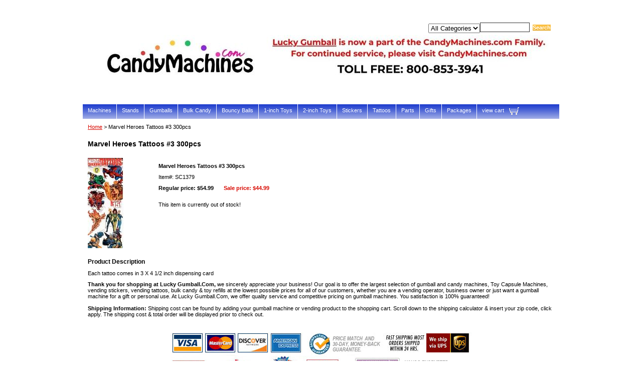

--- FILE ---
content_type: text/html
request_url: https://www.luckygumball.com/1379.html
body_size: 4049
content:
<!DOCTYPE html PUBLIC "-//W3C//DTD XHTML 1.0 Strict//EN" "http://www.w3.org/TR/xhtml1/DTD/xhtml1-strict.dtd"><html><head><title>Marvel Heroes Tattoos #3 300pcs</title><meta name="Keywords" content="gumball machine, gumball machines, gumballs, candy machines, vending tattoos, vending stickers, toy capsules, gum ball, gum ball machine, vending supplies, bulk candy, bouncy balls, " /><link rel="stylesheet" type="text/css" href="css-base.css" /><link rel="stylesheet" type="text/css" href="css-element.css" /><link rel="stylesheet" type="text/css" href="css-edits.css" /><!-- Global site tag (gtag.js) - Google Analytics -->
<script async src="https://www.googletagmanager.com/gtag/js?id=UA-145909926-1"></script>
<script>
  window.dataLayer = window.dataLayer || [];
  function gtag(){dataLayer.push(arguments);}
  gtag('js', new Date());

  gtag('config', 'UA-145909926-1');
</script>


<meta name="msvalidate.01" content="15FCA1B24FF46A2302DC143091F6581A" />

</head><body id="maintype"><script type="text/javascript" id="yfc_loader" src="https://turbifycdn.com/store/migration/loader-min-1.0.34.js?q=yhst-14829800992023&ts=1726767163&p=1&h=order.store.turbify.net"></script> <div id="ys_superbar">
	   <div id="ys_cpers">
		<div id="yscp_welcome_msg"></div>
		<div id="yscp_signin_link"></div>
		<div id="yscp_myaccount_link"></div>
		<div id="yscp_signout_link"></div>
	   </div>
	   <div id="yfc_mini"></div>
	   <div class="ys_clear"></div>
	</div>
      <div id="mainbody"><div id="header"><h3 class="storeLogo"><a href="index.html" title="luckygumball.com"><img src="https://s.turbifycdn.com/aah/yhst-14829800992023/yuppy-puppy-kitty-kitchen-screw-lock-17.gif" width="950" height="151" border="0" hspace="0" vspace="0" alt="luckygumball.com" /></a></h3><div class="searcharea"><form name="searchForm" class="searchForm" action="nsearch.html" method="GET"><select name="section"><option value="">All Categories</option><option value="machines">Machines </option><option value="gumballs">Gumballs </option><option value="candy">Bulk Candy </option><option value="bouncyballs">Bouncy Balls </option><option value="1inchtoys">1-inch Toys </option><option value="2inchtoys">2-inch Toys </option><option value="stickers">Stickers </option><option value="tattoos">Tattoos </option><option value="parts">Parts </option><option value="gifts">Gifts </option></select><input type="text" id="searchInput" class="searchInput" name="query" placeholder="" ><input type="submit" title="Search"id="searchSubmit" class="ys_primary" value="Search"><input type="hidden" value="yhst-14829800992023" name="vwcatalog"></form></div>   <script type="text/javascript"> 
                    var isSafari = !!navigator.userAgent.match(/Version\/[\d\.]+.*Safari/); 
                    var isIOS = !!navigator.platform && /iPad|iPhone|iPod/.test(navigator.platform); 
                    if (isSafari && isIOS) { 
                        document.forms["searcharea"].onsubmit = function (searchAreaForm) { 
                            var elementsList = this.elements, queryString = '', url = '', action = this.action; 
                            for(var i = 0; i < elementsList.length; i++) { 
                                if (elementsList[i].name) { 
                                    if (queryString) { 
                                        queryString = queryString + "&" +  elementsList[i].name + "=" + encodeURIComponent(elementsList[i].value); 
                                    } else { 
                                        queryString = elementsList[i].name + "=" + encodeURIComponent(elementsList[i].value); 
                                    } 
                                } 
                            } 
                            if (action.indexOf("?") == -1) { 
                                action = action + "?"; 
                            } 
                            url = action + queryString; 
                            window.location.href = url; 
                            return false; 
                        } 
                    } 
                </script> 
        </div><div id="topNav"><div><a href="machines.html" title="Machines">Machines</a></div><div><a href="stands.html" title="Stands">Stands</a></div><div><a href="gumballs.html" title="Gumballs">Gumballs</a></div><div><a href="candy.html" title="Bulk Candy">Bulk Candy</a></div><div><a href="bouncyballs.html" title="Bouncy Balls">Bouncy Balls</a></div><div><a href="1inchtoys.html" title="1-inch Toys">1-inch Toys</a></div><div><a href="2inchtoys.html" title="2-inch Toys">2-inch Toys</a></div><div><a href="stickers.html" title="Stickers">Stickers</a></div><div><a href="tattoos.html" title="Tattoos">Tattoos</a></div><div><a href="parts.html" title="Parts">Parts</a></div><div><a href="gifts.html" title="Gifts">Gifts</a></div><div><a href="packages.html" title="Packages">Packages</a></div><div class="topNavViewCart"><a href="https://order.store.turbify.net/yhst-14829800992023/cgi-bin/wg-order?yhst-14829800992023" title="view cart">view cart</a></div><br class="clear" /></div><div id="bodyContent"><div class="breadcrumbs"><a href="index.html">Home</a> &gt; Marvel Heroes Tattoos #3 300pcs</div><div id="contentarea"><div class="itemPageTitle">Marvel Heroes Tattoos #3 300pcs</div><div class="itemContainer"><div class="floatLeft"><a href="https://s.turbifycdn.com/aah/yhst-14829800992023/marvel-heroes-tattoos-3-300pcs-12.gif"><img src="https://s.turbifycdn.com/aah/yhst-14829800992023/marvel-heroes-tattoos-3-300pcs-13.gif" width="71" height="180" border="0" hspace="0" vspace="0" alt="Marvel Heroes Tattoos #3 300pcs" class="Image" title="Marvel Heroes Tattoos #3 300pcs" /></a></div><div class="itemProperties"><form method="POST" action="https://order.store.turbify.net/yhst-14829800992023/cgi-bin/wg-order?yhst-14829800992023+1379"><div class="itemName">Marvel Heroes Tattoos #3 300pcs</div><div class="itemCode">Item#: SC1379</div><div class="itemPrice"><div class="regPrice">Regular price: $54.99</div><div class="salePrice">Sale price: <b>$44.99</b></div></div><div class="addToCart">This item is currently out of stock!</div><input type="hidden" name=".autodone" value="https://www.luckygumball.com/1379.html" /></form></div><br class="clear" /><div style="clear:both"></div></div><div class="pageText"><div class="pageTextHeader">Product Description</div>Each tattoo comes in 3 X 4 1/2 inch dispensing card</div></div><div class="pageText"><b>Thank you for shopping at Lucky Gumball.Com,</b> we sincerely appreciate your business! Our goal is to offer the largest selection of 
gumball and candy machines, Toy Capsule Machines, vending stickers, vending tattoos, bulk candy & toy refills at the lowest possible prices 
for all of our customers, whether you are a vending operator, business owner or just want a gumball machine for a gift or personal use. At 
Lucky Gumball.Com, we offer quality service and competitive pricing on gumball machines. You satisfaction is 100% guaranteed!<br /><br /><b>Shipping Information:</b> Shipping cost can be found by adding your gumball machine or vending product to the shopping cart. Scroll down to the 
shipping calculator & insert your zip code, click apply. The shipping cost & total order will be displayed prior to check out.
<div id="ys_relatedItems"></div>
<div style="text-align:center;height:30px;">
</div>
<div align="center">
<img src="https://sep.turbifycdn.com/ty/cdn/yhst-14829800992023/finalimage.jpg?t=1726767163&">
</div><br /><br /><div align="center">
</div>
<div style="text-align:center">
<a href="luckygumball.com/machines.html">vending machines</a> | 
<a href="luckygumball.com/stands.html">stands</a> | 
<a href="luckygumball.com/gumballs.html">gumballs</a> | 
<a href="luckygumball.com/candy.html">bulk candy</a> | 
<a href="luckygumball.com/bouncyballs.html">bouncy balls</a> | 
<a href="luckygumball.com/1inchtoys.html">1-inch toy capsules</a> | 
<a href="luckygumball.com/2inchtoys.html">2-inch toy capsules</a> <br> 
<a href="luckygumball.com/stickers.html">vending stickers</a> | 
<a href="luckygumball.com/tattoos.html">temporary Tattoos</a> | 
<a href="luckygumball.com/parts.html">parts</a> | 
<a href="luckygumball.com/gifts.html">gifts</a> | 
<a href="luckygumball.com/gumballhistory.html">history of gumballs & gumball machines</a> |
<a href="luckygumball.com/howguarema.html">how gumballs are made</a> |<br /><br /></div></div></div><div id="footer"><div class="links"><a href="index.html">Home</a> | <a href="info.html">about us</a> | <a href="privacypolicy.html">privacy policy</a> | <a href="mailto:sales@luckygumball.com">send email</a> | <a href="ind.html">site map</a> | <a href="https://order.store.turbify.net/yhst-14829800992023/cgi-bin/wg-order?yhst-14829800992023">view cart</a></div><div class="copyright">Copyright � 2016 LuckyGumball.com All Rights Reserved.<br /></div></div></div></body>
<script type="text/javascript">
csell_env = 'ue1';
 var storeCheckoutDomain = 'order.store.turbify.net';
</script>

<script type="text/javascript">
  function toOSTN(node){
    if(node.hasAttributes()){
      for (const attr of node.attributes) {
        node.setAttribute(attr.name,attr.value.replace(/(us-dc1-order|us-dc2-order|order)\.(store|stores)\.([a-z0-9-]+)\.(net|com)/g, storeCheckoutDomain));
      }
    }
  };
  document.addEventListener('readystatechange', event => {
  if(typeof storeCheckoutDomain != 'undefined' && storeCheckoutDomain != "order.store.turbify.net"){
    if (event.target.readyState === "interactive") {
      fromOSYN = document.getElementsByTagName('form');
        for (let i = 0; i < fromOSYN.length; i++) {
          toOSTN(fromOSYN[i]);
        }
      }
    }
  });
</script>
<script type="text/javascript">
// Begin Store Generated Code
 </script> <script type="text/javascript" src="https://s.turbifycdn.com/lq/ult/ylc_1.9.js" ></script> <script type="text/javascript" src="https://s.turbifycdn.com/ae/lib/smbiz/store/csell/beacon-a9518fc6e4.js" >
</script>
<script type="text/javascript">
// Begin Store Generated Code
 csell_page_data = {}; csell_page_rec_data = []; ts='TOK_STORE_ID';
</script>
<script type="text/javascript">
// Begin Store Generated Code
function csell_GLOBAL_INIT_TAG() { var csell_token_map = {}; csell_token_map['TOK_SPACEID'] = '2022276099'; csell_token_map['TOK_URL'] = ''; csell_token_map['TOK_STORE_ID'] = 'yhst-14829800992023'; csell_token_map['TOK_ITEM_ID_LIST'] = '1379'; csell_token_map['TOK_ORDER_HOST'] = 'order.store.turbify.net'; csell_token_map['TOK_BEACON_TYPE'] = 'prod'; csell_token_map['TOK_RAND_KEY'] = 't'; csell_token_map['TOK_IS_ORDERABLE'] = '1';  c = csell_page_data; var x = (typeof storeCheckoutDomain == 'string')?storeCheckoutDomain:'order.store.turbify.net'; var t = csell_token_map; c['s'] = t['TOK_SPACEID']; c['url'] = t['TOK_URL']; c['si'] = t[ts]; c['ii'] = t['TOK_ITEM_ID_LIST']; c['bt'] = t['TOK_BEACON_TYPE']; c['rnd'] = t['TOK_RAND_KEY']; c['io'] = t['TOK_IS_ORDERABLE']; YStore.addItemUrl = 'http%s://'+x+'/'+t[ts]+'/ymix/MetaController.html?eventName.addEvent&cartDS.shoppingcart_ROW0_m_orderItemVector_ROW0_m_itemId=%s&cartDS.shoppingcart_ROW0_m_orderItemVector_ROW0_m_quantity=1&ysco_key_cs_item=1&sectionId=ysco.cart&ysco_key_store_id='+t[ts]; } 
</script>
<script type="text/javascript">
// Begin Store Generated Code
function csell_REC_VIEW_TAG() {  var env = (typeof csell_env == 'string')?csell_env:'prod'; var p = csell_page_data; var a = '/sid='+p['si']+'/io='+p['io']+'/ii='+p['ii']+'/bt='+p['bt']+'-view'+'/en='+env; var r=Math.random(); YStore.CrossSellBeacon.renderBeaconWithRecData(p['url']+'/p/s='+p['s']+'/'+p['rnd']+'='+r+a); } 
</script>
<script type="text/javascript">
// Begin Store Generated Code
var csell_token_map = {}; csell_token_map['TOK_PAGE'] = 'p'; csell_token_map['TOK_CURR_SYM'] = '$'; csell_token_map['TOK_WS_URL'] = 'https://yhst-14829800992023.csell.store.turbify.net/cs/recommend?itemids=1379&location=p'; csell_token_map['TOK_SHOW_CS_RECS'] = 'true';  var t = csell_token_map; csell_GLOBAL_INIT_TAG(); YStore.page = t['TOK_PAGE']; YStore.currencySymbol = t['TOK_CURR_SYM']; YStore.crossSellUrl = t['TOK_WS_URL']; YStore.showCSRecs = t['TOK_SHOW_CS_RECS']; </script> <script type="text/javascript" src="https://s.turbifycdn.com/ae/store/secure/recs-1.3.2.2.js" ></script> <script type="text/javascript" >
</script>
</html>
<!-- html104.prod.store.e1a.lumsb.com Fri Jan 16 16:33:48 PST 2026 -->
